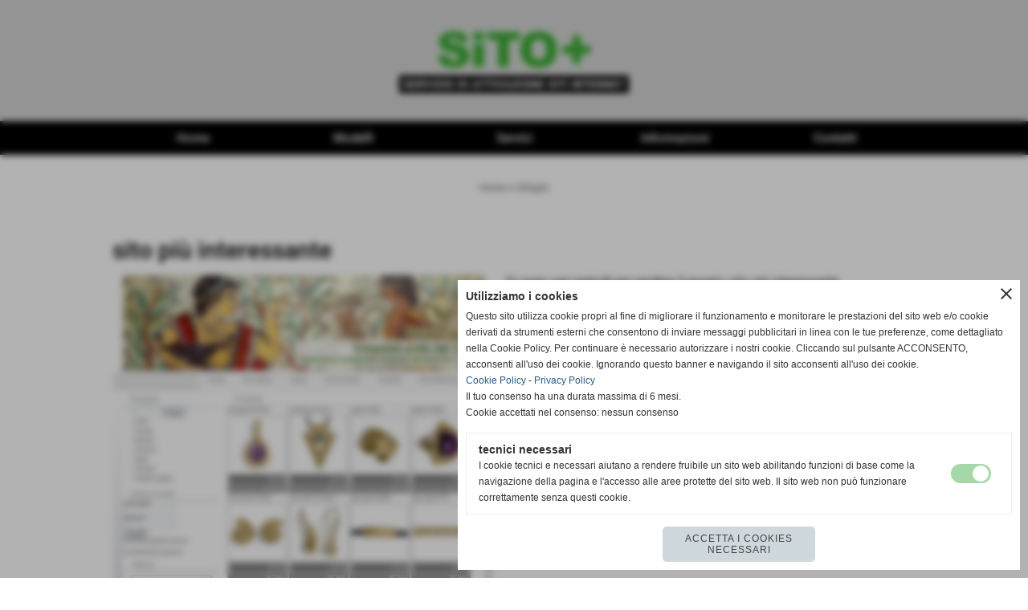

--- FILE ---
content_type: text/html; charset=UTF-8
request_url: https://www.sitopiu.it/sito-piu-interessante.htm
body_size: 6498
content:
<!-- T. scheda: 0.000 -->
<!-- T. pagine: 0.006 -->
<!DOCTYPE html>
<html lang="it">
<head>
<title>sito piu interessante</title>
<meta charset="utf-8">
<meta name="description" content="sito pi&ugrave; interessante">
<meta name="keywords" content="sito piu interessante,sito piu,interessante">
<link rel="canonical" href="https://www.sitopiu.it/sito-piu-interessante.htm"><meta http-equiv="Content-Security-Policy" content="upgrade-insecure-requests">
<meta property="og:author" content="www.sitopiu.it">
<meta property="og:publisher" content="www.sitopiu.it">
<meta name="generator" content="www.sitopiu.it">
<meta name="robots" content="max-snippet:-1,max-image-preview:standard,max-video-preview:30"><link rel="icon" href="https://www.sitopiu.it/foto/grandi/favicon2.png" type="image/png">
<link rel="shortcut icon" href="https://www.sitopiu.it/foto/grandi/favicon2.png" type="image/png">
			
<!-- CODICE HEAD AGGIUNTIVO -->
<script>
  (function(i,s,o,g,r,a,m){i['GoogleAnalyticsObject']=r;i[r]=i[r]||function(){
  (i[r].q=i[r].q||[]).push(arguments)},i[r].l=1*new Date();a=s.createElement(o),
  m=s.getElementsByTagName(o)[0];a.async=1;a.src=g;m.parentNode.insertBefore(a,m)
  })(window,document,'script','//www.google-analytics.com/analytics.js','ga');

  ga('create', 'UA-50865293-1', 'sitopiu.it');
  ga('send', 'pageview');

</script>
<!-- FINE CODICE HEAD AGGIUNTIVO -->

<link rel="stylesheet preload" as="style" type="text/css" href="https://www.sitopiu.it/fonts/material-icons/material-icons.css">
<link rel="stylesheet preload" as="style" type="text/css" href="https://www.server172.h725.net/fonts/open-sans/open-sans.css">
<link rel="stylesheet preload" as="style" type="text/css" href="https://www.server172.h725.net/fonts/pontano-sans/pontano-sans.css">
<link rel="stylesheet preload" as="style" type="text/css" href="https://www.server172.h725.net/fonts/roboto/roboto.css">
	
<link href="https://www.sitopiu.it/css_personali/cachestile_larga1_1385.css" rel="stylesheet" type="text/css" media="all">
<meta name="viewport" content="width=device-width, initial-scale=1.0">
<meta name="format-detection" content="telephone=no">

		
<style>

			
	/* sfondo singolo */
	@media all and (min-width: 1000px) {
		body {
		    background-color: #FFFFFF !important;
		}
	}
</style>
<script src="https://www.sitopiu.it/js/jquery.js"></script>
<script src="https://www.sitopiu.it/js/datatimepicker/jquery.ui.timepicker.js?v=0.3.2" defer></script>
<link href="https://www.sitopiu.it/js/datatimepicker/jquery.ui.timepicker.css?v=0.3.2" rel="stylesheet" type="text/css"/>
<script src="https://www.sitopiu.it/js/jquery.ui.core.js"></script>
<script src="https://www.sitopiu.it/js/datatimepicker/jquery.ui.datepicker.js" defer></script>
<script src="https://www.sitopiu.it/js/datatimepicker/jquery.ui.timepicker-it.js" defer></script>
<script src="https://www.sitopiu.it/js/datatimepicker/jquery.ui.datepicker-it.js" defer></script>
<link rel="stylesheet" href="https://www.sitopiu.it/js/jquery-ui.css">

<script src="https://www.sitopiu.it/js/libvarie.js?lu=02022026124223"></script>
<script src="https://www.sitopiu.it/js/cookie/cookie.php?lu=02022026124223" defer></script>
<script src="https://www.sitopiu.it/js/defer.php?lu=02022026124223" defer></script>
<script src="https://www.sitopiu.it/js/menu.php?lu=02022026124223" defer></script>
<script src="https://www.sitopiu.it/js/carrello.php?lu=02022026124223" defer></script>

<link rel="stylesheet preload" as="style" type="text/css" href="https://www.sitopiu.it/js/slideshow/slideshow_css.php?lu=02022026124223">
<script src="https://www.sitopiu.it/js/slideshow/slideshow_js.php?lu=02022026124223" defer></script>

<link rel="stylesheet preload" as="style" type="text/css" href="https://www.sitopiu.it/js/slideshow2.0/slideshow_css.php?lu=02022026124223">
<script src="https://www.sitopiu.it/js/slideshow2.0/slideshow_js.php?lu=02022026124223" defer></script>

<link rel="stylesheet preload" as="style" type="text/css" href="https://www.sitopiu.it/js/calendario/calendario.css?lu=02022026124223">
<script src="https://www.sitopiu.it/js/calendario/calendario.js?lu=02022026124223" defer></script>

<link rel="stylesheet preload" as="style" type="text/css" href="https://www.sitopiu.it/js/boxscorrimento/boxscorrimento_css.php">
<script src="https://www.sitopiu.it/js/boxscorrimento/boxscorrimento_js.php?lu=02022026124223" defer></script>

<link rel="stylesheet preload" as="style" type="text/css" href="https://www.sitopiu.it/lightbox/lightbox_css.php?lu=02022026124223">
<script src="https://www.sitopiu.it/lightbox/lightbox.js?lu=02022026124223" defer></script>

<script src="https://www.sitopiu.it/js/inviaamico/inviaamico.js?lu=02022026124223" defer></script>

<!--Per rendere il sistema dei video di sfondo funzionante anche su explorer NON ELIMINARE LACIARE COSI-->
<!--[if lt IE 9]>
<script>
document.createElement('video');
</script>
<![endif]-->


<!-- NON SONO UN MODELLO -->	<script>
		var $jQCheckCampoAggiuntivo = jQuery.noConflict();
		
		$jQCheckCampoAggiuntivo(document).ready(function (index){
			
			$jQCheckCampoAggiuntivo("form[id^='moduloOrdine']").submit(function(index) {
				
				var selettore=$jQCheckCampoAggiuntivo(this).attr('id');
				var array=selettore.split('moduloOrdine');
				var trovate2=true;
				var patternemail = new RegExp(/^(("[\w-+\s]+")|([\w-+]+(?:\.[\w-+]+)*)|("[\w-+\s]+")([\w-+]+(?:\.[\w-+]+)*))(@((?:[\w-+]+\.)*\w[\w-+]{0,66})\.([a-z]{2,6}(?:\.[a-z]{2})?)$)|(@\[?((25[0-5]\.|2[0-4][\d]\.|1[\d]{2}\.|[\d]{1,2}\.))((25[0-5]|2[0-4][\d]|1[\d]{2}|[\d]{1,2})\.){2}(25[0-5]|2[0-4][\d]|1[\d]{2}|[\d]{1,2})\]?$)/i);
				var patterndate = new RegExp(/(?:0[1-9]|[12][0-9]|3[01])\/(?:0[1-9]|1[0-2])\/(?:19|20\d{2})/);
				
				$jQCheckCampoAggiuntivo("#moduloOrdine"+array[1]+" div[id^='ordinedatoaggiuntivovis_']").each(function (index, value) { 
					
					if(
						(!$jQCheckCampoAggiuntivo(this).find('input').val() || $jQCheckCampoAggiuntivo(this).find('input').val()=='undefined') && 
						(!$jQCheckCampoAggiuntivo(this).find('select').val() || $jQCheckCampoAggiuntivo(this).find('select').val()=='undefined') && 
						(!$jQCheckCampoAggiuntivo(this).find('textarea').val() || $jQCheckCampoAggiuntivo(this).find('textarea').val()=='undefined')
					)
					{
						trovate2=false;
					}
					else
					{
						//controllo i dati inseriti se email o data
						if($jQCheckCampoAggiuntivo(this).find('input').attr("id"))
						{
							var tipocampo = $jQCheckCampoAggiuntivo(this).find('input').attr("id").split('_');
							if(tipocampo[0]=='campoemail') 
							{
								if(!patternemail.test( $jQCheckCampoAggiuntivo(this).find('input').val() ))
								{
									trovate2=false;
								}								
							}
							else if(tipocampo[0]=='campodata')
							{
								if(!patterndate.test( $jQCheckCampoAggiuntivo(this).find('input').val() ))
								{
									trovate2=false;
								}
							}
						}						
					}													
				});
				
				if(!trovate2)
					{
					$jQCheckCampoAggiuntivo("#moduloOrdine"+array[1]+" #avvisocampiaggiuntivicomprasubito"+array[1]).show();
					return false;
					}
				else
					{
					$jQCheckCampoAggiuntivo("#moduloOrdine"+array[1]+" #avvisocampiaggiuntivicomprasubito"+array[1]).hide();
					}
			});
		});
	</script>
	
		
	
<style>

</style>
<!-- foglio stampa -->
<link rel="stylesheet" href="https://www.sitopiu.it/css/stampa.css" media="print"> 

<!-- T. intestazionecss: 0.006 -->
	
<script>
var $jQPagina = jQuery.noConflict();
$jQPagina(document).ready(function (){
 
	initialize();
});

function initialize() {
}
</script>
<meta property="og:title" content="sito piu interessante" />
<meta property="og:type" content="article" />
<meta property="og:url" content="https://www.sitopiu.it/sito-piu-interessante.htm" />
<meta property="og:description" content="sito pi&ugrave; interessante" />
<!-- img meta: sitopiinteressante.jpg --><!-- 3 -->
<meta property="og:image" content="https://www.sitopiu.it/foto/grandi/sitopiinteressante.jpg" />
<meta name="twitter:image" content="https://www.sitopiu.it/foto/grandi/sitopiinteressante.jpg" />
<meta name="twitter:image:alt" content="sito più interessante" />
<meta property="og:image:type" content="image/jpg" />
<meta property="og:image:width" content="600" />
<meta property="og:image:height" content="600" />

<meta name="twitter:card" content="summary_large_image">
<meta name="twitter:creator" content="@sitopiu.it" />
<meta name="twitter:site" content="@sitopiu.it">
<meta name="twitter:title" content="sito pi&ugrave; interessante">
<meta name="twitter:description" content="sito pi&ugrave; interessante">
<meta name="twitter:domain" content="www.sitopiu.it"></head>
<body id="pagine_aggiuntive-scheda-30" class="pagine_aggiuntive-root-38">
	<a href="#contenuto-main" class="skip-link">Salta al contenuto principale</a>
<!-- inizio oggetti liberi body --><!-- fine oggetti liberi body -->
	<div id="sfondo-sito">
		<div id="data-ora">02 Febbraio 2026</div>
		
	<div id="accessoriofisso01"></div><div id="accessoriofisso02"></div><div id="accessorio-iniziosito"></div>
	<header id="testa" role="banner">
	    <div id="testa-interna"><!-- inizio oggetti liberi testa -->
<!-- fine oggetti liberi testa --><!-- no cache -->
<div class="box-generico ridotto "  id="box19">    
    <div class="boxContenuto">
		<div class="tab01 tab-nudo"><div class="contenitore-tab02">
			<div class="tab02 tab-nudo"><div class="tab02-area-foto"><div class="immagine align-center"><span class="nascosto">[</span><a href="https://www.sitopiu.it/index.php?c=3" title="https://www.sitopiu.it/index.php?c=3"><img src="/foto/grandi/1.png" sizes="(min-width: 1000px) 1000px, 100vw" srcset="/foto/grandi/1.png 1000w" alt="" width="1000" height="150"></a><span class="nascosto">]</span>
				<input name="w_immagine_box" id="w_immagine_box_spec_19_1" type="hidden" value="1000">
				<input name="h_immagine_box" id="h_immagine_box_spec_19_1" type="hidden" value="150">
				</div></div>
				</div></div>
		</div>  
    	</div>
</div><!-- T. box 19: 0.001 --><!-- no cache --><!-- menu: 1 | eredita: no | chi eredita:  | tipo: orizzontale -->
	<div id="ancora-menu-orizzontale1-20"></div>
	<nav class="menu-orizzontale" id="menu-orizzontale1-20" style="z-index: 99" data-tipoMenu="orizzontale">
		<div class="menu-orizzontale-riga">
			<ul><li class="menu-orizzontale-tasto">
	<a href="https://www.sitopiu.it/" title="Home" data-urlPulsante="" data-moduloPulsante="homepage">Home</a>
</li><li class="menu-orizzontale-tasto">
	<a href="https://www.sitopiu.it/I-modelli.htm" title="I modelli" data-urlPulsante="I-modelli.htm" data-moduloPulsante="">Modelli</a>
</li><li class="menu-orizzontale-tasto">
	<a href="categorie.php?modulo_attuale=servizi" title="Servizi" data-urlPulsante="categorie.php?modulo_attuale=servizi" data-moduloPulsante="servizi">Servizi</a>
</li><li class="menu-orizzontale-tasto">
	<a href="https://www.sitopiu.it/Informazioni.htm" title="Informazioni" data-urlPulsante="Informazioni.htm" data-moduloPulsante="pagine_aggiuntive">Informazioni</a>
</li><li class="menu-orizzontale-tasto">
	<a href="https://www.sitopiu.it/contatti-sitopiu.htm" title="contatti" data-urlPulsante="contatti-sitopiu.htm" data-moduloPulsante="">Contatti</a>
</li>
				</ul>
			</div>
		</nav><!-- T. menu 20 parziale1: 0.000 | parziale2: 0.001 --><!-- T. menu 20: 0.001 -->		
	    <!-- CHIUSURA DI testa-interna -->
		</div>
	<!-- CHIUSURA DI testa -->
	</header>
	
	<div id="accessorio-iniziocontenuti"></div>		<div id="corpo-contenitore">
			<div id="corpo-contenuto-paginainterna">
								<div id="contenuti" class="pagine_aggiuntive-scheda scheda">
				
				<main class="pag00" id="contenuto-main" role="main">
										<div class="pag00-testa">
								<div class="sottotitolo"><span class="nascosto">percorso: </span><a href="https://www.sitopiu.it/" title="torna a Home">Home</a> &gt; <a href="Sitopiu.htm" title="torna a Sitopi&ugrave;">Sitopi&ugrave;</a></div>					</div> 
											<div class="pag00-corpo">
																
								<!-- pag01 - contenuti -->
								<article class="pag01">
									
								<header class="pag01-testa"><div class="titolo"><h1>sito pi&ugrave; interessante</h1></div>
								</header>									<div class="pag01-corpo">
											<div class="testo">
		
            <div class="paragrafoPagina tipoparagrafoimmagine" id="paragrafoPagina36">
            
                <div class="paragrafoPaginaContenuto">   
				    <div class="pag02">											
    					<div class="pag02-corpo">
    						
			    		<div class="float-left struttura-immagine-sx">
							<div class="galleria-foto">
<div class="lb-galleriafotografica">    
 
        <label for="imagepagina36-1" title="zoom">
            <img src="foto/grandi/sitopiinteressante.jpg" width="" height="" alt="sito più interessante" class="fotodazoomare" title="">
			<input type="hidden" id="datipagina36-1" data-pathfoto="foto/grandi/sitopiinteressante.jpg" data-didascalia="sito più interessante" data-srcset="" data-sizes="" data-width="" data-height="" data-alt="sito più interessante" data-title="">
            <span class="descrizione-foto">sito più interessante</span>
        </label>
			<input type="hidden" id="lb-maxelementpagina36" data-maxelement="1">
	        <div class="lb-overlay" id="overlayimagepagina36">	
	            <label for="lb-closepagina36">
	                <span class="lb-close">X CLOSE</span>					
					<span class="lb-contenitoreimmagine">					
	    	     		<img src="" srcset="" sizes="" width="" height="" alt="" title="" />
	    				 
	                    <label for="imagepagina36" title="<< precedente" class="lb-thumbimg">
	                        <span class="lb-prev"><span class="material-icons notranslate">keyboard_arrow_left</span></span>
	                    </label> 
	                    <label for="imagepagina36" title="successivo >>" class="lb-thumbimg">
	                        <span class="lb-next"><span class="material-icons notranslate">keyboard_arrow_right</span></span>
	                    </label>	
					</span>    				
					<span class="lb-didascalia"></span>				
	            </label>            
	        </div>    
<input type="radio" name="lb-gallerypagina36" id="lb-closepagina36">
</div>  
</div>
						</div>
						<div class="descrizione"><div align=justify>Ci sono vari metodi per rendere il proprio sito più interessante.<BR>Un elemento certamente importante è l&#39;aspetto grafico accattivante e fresco.<BR>Inserire periodicamente delle pagine di interesse generale oppure delle notizie con delle nuove iniziative può indurre gli utenti del sito a ritornare più spesso o a visitare un maggior numero di pagine e rimanere più a lungo sul sito stesso.<BR>Arricchire il sito di mappe, forum, blog e menù di navigazione chiari e ben congegnati sono tutti elementi che arricchiscono l&#39;esperienza di navigazione e possono rendere il proprio sito più interessante.<BR>Tutte queste operazioni possono essere svolte facilmente dal nostro pannello di controllo semplice e intuitivo, che consente, anche a chi non ha esperienze di programmazione, di amministrare e modificare ogni aspetto del sito, dalla grafica alla struttura alle nuove funzionalità.<BR>Per ulteriori informazioni visita <a href=http://www.sitopiu.it/Informazioni.htm>questa pagina</a>.</div></div>
						<div class="clear-left"></div>	</div>	
                    </div>	      
                </div>	
			</div></div>									</div> 	
																	</article>
								<!-- FINE pag01 - contenuti -->								
													</div>					
				    				</main>	
		    <!-- FINE ZONA DEI CONTENUTI -->
		    </div>
		        
			<div class="cancellatore-corpo"></div>
		</div>
	</div>
	<hr>
	<div id="accessorio-finecontenuti"></div>
<!-- T. schedatemplate: 0.020 -->
<footer id="piede-contenitore" role="contentinfo">
	<!-- inizio oggetti liberi piede -->
<!-- fine oggetti liberi piede -->	
	<div id="piede-contenuto">		
		<!-- no cache -->
<div class="box-generico largo "  id="box26">    
    <div class="boxContenuto">
		<div class="tab01 tab-nudo"><div class="contenitore-tab02">
			<div class="tab02">	
				
				<!-- tab02 corpo -->
				<div class="tab02-corpo">
						
						<div class="descrizione">Sitopiu.it di Fabio Rontini<BR><div>Via Le Pergole Collina, 6 - 50032 - Borgo San Lorenzo (FI)<BR></div><div>P.I. 01234567890 C.F RNTFBA78B15D612Z<BR></div><div><a href="mailto:info@sitopiu.it">info@sitopiu.it</a></div></div>
						<div class="clear-left"></div>
				</div>
				</div></div>
		</div>  
    	</div>
</div><!-- T. box 26: 0.001 -->		
	</div>
</footer>
		<!-- T. piede: 0.003 -->
<div class="windowsSfondo windows_Autenticazione_sfondo windows_NonVisibile_sfondo"></div>
<div class="windows_small windows_Autenticazione windows_NonVisibile">
	<span class="windows_small_chiudi">close</span>
	<form id="formWinAutenticazione" name="formWinAutenticazione" action="autenticazione.php" method="post">	
		<div class="windows_small_titolo">ACCEDI</div> 
		<BR>			
		<label for="username_log" class="nascosto">nome utente</label>
		<input name="username_log" type="text" id="username_log" placeholder="nome utente" autocomplete="username"> 
		<label for="password_log" class="nascosto">password</label>
		<span style="position: relative;"><input name="password_log" type="password" id="password_log" placeholder="password" autocomplete="current-password"><span class="viewPassword">visibility</span></span>
		<div class="errore"></div>
		<div id="campiWinAutenticazione"></div>
		<input type="hidden" id="azione" name="azione" value="WinAutenticazione">
		<input type="submit" class="bottone bottone-m bottone-submit" id="confermaautenticazione" name="confermaautenticazione" value="Autenticazione">
		<div class="windows_Autenticazione_registrati">
			<div class="windows_small_titolo">NON SONO REGISTRATO</div>
			<BR>			
			<a href="registrazione.php" class="bottone bottone-m bottone-registrati" id="hrefWinAutenticazione" rel="nofollow" title="crea account">crea account</a>
		</div>		
	</form>	
</div>
		<div id="windows_confirm_delete">
    <div id="windows_confirm_delete_label"></div>    
    <div id="windows_confirm_delete_button"></div>
</div>
<button type="button" id="tornasu" class="tornasu" aria-label="Torna all'inizio">
  <img src="/img/torna-su.png" alt="" aria-hidden="true" role="presentation">
</button>
	<aside id="risoluzioneschermo" style="display: none;">
	<span id="risoluzionedimensione"> × </span><span id="detectmobile">no</span><span id="stilemobileattivo">mobilesi</span> - DetectMobile: no (stile mobile: mobilesi && session windowwidth: )</aside>
<aside id="linguabrowsersitoweb" style="display: none;">
	<div id="linguabrowser"></div>
	<div id="linguasitoweb"></div>
</aside>
	<!--
-->
<div id="area-cookie2021-promemoria" title="Apri impostazioni cookies" role="button" tabindex="0" aria-haspopup="dialog" aria-controls="area-cookie2021" aria-label="Apri impostazioni cookies"><span class="material-icons notranslate" aria-hidden="true">cookie</span></div>
<div id="area-cookie2021-sfondo" style="display: none;" aria-hidden="true"></div>
<div id="area-cookie2021" style="display: none;" role="dialog" aria-modal="true" aria-labelledby="cookie2021-title" aria-describedby="cookie2021-desc">
	<span id="area-cookie2021-chiudi" class="material-icons notranslate" title="Chiudi il banner e accetta i cookies necessari" role="button" tabindex="0" aria-label="Chiudi il banner e accetta i cookies necessari">close</span>
	<div class="area-cookie2021-contenuto">	
		<div class="area-cookie2021-contenuto-titolo" id="cookie2021-title">Utilizziamo i cookies</div>		
		<div class="area-cookie2021-contenuto-info" id="cookie2021-desc">
			<div>Questo sito utilizza cookie propri al fine di migliorare il funzionamento e monitorare le prestazioni del sito web e/o cookie derivati da strumenti esterni che consentono di inviare messaggi pubblicitari in linea con le tue preferenze, come dettagliato nella Cookie Policy. Per continuare è necessario autorizzare i nostri cookie. Cliccando sul pulsante ACCONSENTO, acconsenti all&apos;uso dei cookie. Ignorando questo banner e navigando il sito acconsenti all&apos;uso dei cookie.</div>
			<div><a href="Informativa-sui-cookies.htm" title="Cookie Policy" rel="nofollow">Cookie Policy</a> - <a href="Informativa-sulla-privacy.htm" title="Privacy Policy" rel="nofollow">Privacy Policy</a></div>
			<div id="statoconsensocookiebanner">Il tuo consenso ha una durata massima di 6 mesi.<BR>Cookie accettati nel consenso: nessun consenso<BR></div>
		</div>		
		<div class="area-cookie2021-contenuto-dettagli">
			<div class="area-cookie2021-contenuto-dettagli-cookie" style="display: block;">					
				<div class="area-cookie2021-contenuto-dettagli-cookie-blocco">
					<div class="area-cookie2021-contenuto-dettagli-cookie-blocco-info">
						<div class="area-cookie2021-contenuto-dettagli-cookie-blocco-nome" id="nome_necessary">
							tecnici necessari
						</div>
						<div class="area-cookie2021-contenuto-dettagli-cookie-blocco-descrizione" id="desc_necessary">
							I cookie tecnici e necessari aiutano a rendere fruibile un sito web abilitando funzioni di base come la navigazione della pagina e l'accesso alle aree protette del sito web. Il sito web non può funzionare correttamente senza questi cookie.
						</div>
					</div>
					<div class="area-cookie2021-contenuto-dettagli-cookie-blocco-consenso" aria-disabled="true" role="presentation" aria-hidden="true">
						<input type="checkbox" id="label_consensocookienecessary" aria-describedby="nome_necessary desc_necessary" aria-label="tecnici necessari (non modificabile)" disabled checked>
						<label for="label_consensocookienecessary" class="interruttore sbiadito" title="tecnici necessari">
							<span class="nascosto">tecnici necessari (non modificabile)</span>
							<span class="interruttoreslider round disabilitato" aria-hidden="true"></span>
						</label>						
					</div>
				</div>	
			</div>		
		</div>		
		<div class="area-cookie2021-contenuto-pulsanti">
			<div id="area-cookie2021-necessari" class="bottone bottone-p bottone-cookie2021" title="Accetta i cookies necessari" role="button" tabindex="0" aria-label="Accetta i cookies necessari">Accetta i cookies necessari</div>
		</div>
	</div>	
</div></div>
<div id="accessorio-finepiede"></div>
<!-- 51t0p3r-51am0-1-p1u-b3ll1 | /sito-piu-interessante.htm | /scheda.php?par=sito-piu-interessante | pagine.php?pagina=30 | 81.4.100.210 | OK-TESTONE | 0.032 | PHP 7.2.24 -->
	<input type="hidden" id="requestUriDoveSono" name="requestUriDoveSono" value="sito-piu-interessante.htm">
	<input type="hidden" id="phpSelfDoveSono" name="phpSelfDoveSono" value="scheda.php">
	<input type="hidden" id="phpSelfDoveSono2" name="phpSelfDoveSono2" value="pagine.php">
	<input type="hidden" id="queryStringDoveSono" name="queryStringDoveSono" value="par=sito-piu-interessante">
	<input type="hidden" id="queryStringDoveSono2" name="queryStringDoveSono2" value="pagina=30">
	<input type="hidden" id="moduloDoveSono" name="moduloDoveSono" value="pagine_aggiuntive">
	<input type="hidden" id="array_menu_dedicato_dipendedasezione" name="array_menu_dedicato_dipendedasezione" value=""></body>
</html>
<!--FINEA-->
<!--FINEB-->

--- FILE ---
content_type: text/plain
request_url: https://www.google-analytics.com/j/collect?v=1&_v=j102&a=758889402&t=pageview&_s=1&dl=https%3A%2F%2Fwww.sitopiu.it%2Fsito-piu-interessante.htm&ul=en-us%40posix&dt=sito%20piu%20interessante&sr=1280x720&vp=1280x720&_u=IEBAAAABAAAAACAAI~&jid=915226390&gjid=593501041&cid=1849361320.1770057998&tid=UA-50865293-1&_gid=507765439.1770057998&_r=1&_slc=1&z=2027141688
body_size: -450
content:
2,cG-27CJ1EJDPL